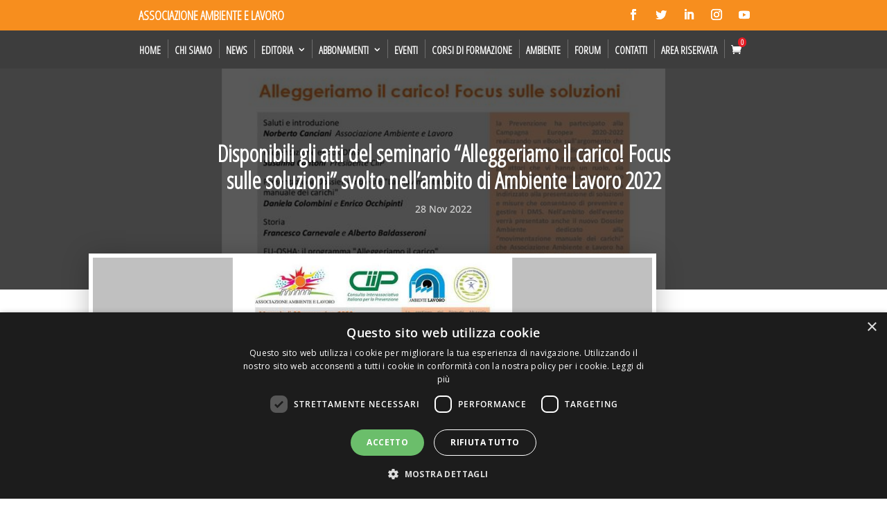

--- FILE ---
content_type: application/javascript
request_url: https://amblav.it/wp-content/plugins/Divi-Ultimate-Plugin/js/jquery.du-vertical-navigation.min.js?ver=8.1.13
body_size: 1027
content:
!function(e){e(document).ready(function(){e(".free-vertical-navigation").wrap("<div class='free-vertical-navigation-wrapper'></div>"),e(window).on("load",function(){window.innerWidth<981?e(".free-vertical-navigation-wrapper").addClass("free-menu-collapsible"):e(".free-vertical-navigation-wrapper").removeClass("free-menu-collapsible")}),e(window).on("resize",function(){window.innerWidth<981?e(".free-vertical-navigation-wrapper").addClass("free-menu-collapsible"):e(".free-vertical-navigation-wrapper").removeClass("free-menu-collapsible")}),e(".free-vertical-navigation.free-menu-collapsible").length&&e(".free-vertical-navigation-wrapper").addClass("free-menu-collapsible-wrapper"),e(".free-du-plugin-header").prepend("<div class='free-vertical-navigation-background-overlay'></div>");var r=e(".free-vertical-navigation").css("box-shadow"),i=e(".free-vertical-navigation").css("overflow-x"),t=e(".free-vertical-navigation").css("overflow-y");if(e(".free-vertical-navigation-wrapper").css("box-shadow",r),e(".free-vertical-navigation-wrapper").css("overflow-x",i),e(".free-vertical-navigation-wrapper").css("overflow-y",t),e(".free-vertical-navigation .menu-item-has-children").addClass("free-menu-item-has-children"),e(".free-vertical-navigation .menu-item-has-children").removeClass("menu-item-has-children"),e(".free-vertical-navigation").length){var a=e(".free-vertical-navigation").find(".free-menu-item-has-children > a");a.length&&a.prepend('<span class="free-menu-arrow"></span><span class="free-menu-collapsible-trigger"></span>')}e(".free-vertical-navigation li.free-menu-item-has-children > a > .free-menu-collapsible-trigger").on("click",function(){if(e(this).closest(".free-menu-collapsible").length){var r=e(this).closest("li"),i=r.find(">ul"),t=r.hasClass("et_pb_submenu_opened");return r.toggleClass("et_pb_submenu_opened"),t?(i.removeClass("et_pb_slide_dropdown_opened"),i.slideToggle(500,"swing")):(i.slideToggle(500,"swing"),i.addClass("et_pb_slide_dropdown_opened")),!1}});var s=e("#wpadminbar"),o=e(".free-sticky:eq(0)"),p=e(".free-sticky:eq(1)"),n=e(".free-sticky:eq(2)"),c=e(".free-sticky:eq(3)"),l=e(".free-sticky:eq(4)"),u=e(".free-sticky:eq(0):not(.free-sticky-mobile-disable)"),g=e(".free-sticky:eq(1):not(.free-sticky-mobile-disable)"),d=e(".free-sticky:eq(2):not(.free-sticky-mobile-disable)"),f=e(".free-sticky:eq(3):not(.free-sticky-mobile-disable)"),h=e(".free-sticky:eq(4):not(.free-sticky-mobile-disable)"),w=o.hasClass("free-sticky-mobile-show")?"free-sticky-wrapper free-sticky-wrapper-1 free-sticky-mobile-show-wrapper":"free-sticky-wrapper free-sticky-wrapper-1",y=p.hasClass("free-sticky-mobile-show")?"free-sticky-wrapper free-sticky-wrapper-2 free-sticky-mobile-show-wrapper":"free-sticky-wrapper free-sticky-wrapper-2",k=n.hasClass("free-sticky-mobile-show")?"free-sticky-wrapper free-sticky-wrapper-3 free-sticky-mobile-show-wrapper":"free-sticky-wrapper free-sticky-wrapper-3",v=c.hasClass("free-sticky-mobile-show")?"free-sticky-wrapper free-sticky-wrapper-4 free-sticky-mobile-show-wrapper":"free-sticky-wrapper free-sticky-wrapper-4",m=l.hasClass("free-sticky-mobile-show")?"free-sticky-wrapper free-sticky-wrapper-5 free-sticky-mobile-show-wrapper":"free-sticky-wrapper free-sticky-wrapper-5";window.innerWidth>980?(o.dusticky({topSpacing:+(s.outerHeight()||0),wrapperClassName:w}),p.dusticky({topSpacing:+(s.outerHeight()||0)+(o.outerHeight()||0),wrapperClassName:y}),n.dusticky({topSpacing:+(s.outerHeight()||0)+(o.outerHeight()||0)+(p.outerHeight()||0),wrapperClassName:k}),c.dusticky({topSpacing:+(s.outerHeight()||0)+(o.outerHeight()||0)+(p.outerHeight()||0)+(n.outerHeight()||0),wrapperClassName:v}),l.dusticky({topSpacing:+(s.outerHeight()||0)+(o.outerHeight()||0)+(p.outerHeight()||0)+(n.outerHeight()||0)+(c.outerHeight()||0),wrapperClassName:m})):(u.dusticky({topSpacing:+(s.outerHeight()||0),wrapperClassName:w}),g.dusticky({topSpacing:+(s.outerHeight()||0)+(u.outerHeight()||0),wrapperClassName:y}),d.dusticky({topSpacing:+(s.outerHeight()||0)+(u.outerHeight()||0)+(g.outerHeight()||0),wrapperClassName:k}),f.dusticky({topSpacing:+(s.outerHeight()||0)+(u.outerHeight()||0)+(g.outerHeight()||0)+(d.outerHeight()||0),wrapperClassName:v}),h.dusticky({topSpacing:+(s.outerHeight()||0)+(u.outerHeight()||0)+(g.outerHeight()||0)+(d.outerHeight()||0)+(f.outerHeight()||0),wrapperClassName:m})),e(window).on("resize",function(){o.duunstick(),p.duunstick(),n.duunstick(),c.duunstick(),l.duunstick(),window.innerWidth>980?(o.dusticky({topSpacing:+(s.outerHeight()||0),wrapperClassName:w}),p.dusticky({topSpacing:+(s.outerHeight()||0)+(o.outerHeight()||0),wrapperClassName:y}),n.dusticky({topSpacing:+(s.outerHeight()||0)+(o.outerHeight()||0)+(p.outerHeight()||0),wrapperClassName:k}),c.dusticky({topSpacing:+(s.outerHeight()||0)+(o.outerHeight()||0)+(p.outerHeight()||0)+(n.outerHeight()||0),wrapperClassName:v}),l.dusticky({topSpacing:+(s.outerHeight()||0)+(o.outerHeight()||0)+(p.outerHeight()||0)+(n.outerHeight()||0)+(c.outerHeight()||0),wrapperClassName:m}),o.dusticky("update"),p.dusticky("update"),n.dusticky("update"),c.dusticky("update"),l.dusticky("update")):(u.dusticky({topSpacing:+(s.outerHeight()||0),wrapperClassName:w}),g.dusticky({topSpacing:+(s.outerHeight()||0)+(u.outerHeight()||0),wrapperClassName:y}),d.dusticky({topSpacing:+(s.outerHeight()||0)+(u.outerHeight()||0)+(g.outerHeight()||0),wrapperClassName:k}),f.dusticky({topSpacing:+(s.outerHeight()||0)+(u.outerHeight()||0)+(g.outerHeight()||0)+(d.outerHeight()||0),wrapperClassName:v}),h.dusticky({topSpacing:+(s.outerHeight()||0)+(u.outerHeight()||0)+(g.outerHeight()||0)+(d.outerHeight()||0)+(f.outerHeight()||0),wrapperClassName:m}),u.dusticky("update"),g.dusticky("update"),d.dusticky("update"),f.dusticky("update"),h.dusticky("update"))}),e('a[href="#free-vertical-navigation-trigger"]').on("click",function(r){r.preventDefault(),e("body").addClass("free-vertical-navigation-overlay-show")}),e(".free-vertical-navigation-trigger, .free-vertical-navigation-trigger .mobile_menu_bar").on("click",function(r){r.preventDefault(),e("body").addClass("free-vertical-navigation-overlay-show")}),e(".free-vertical-navigation-close, .free-vertical-navigation-background-overlay").on("click",function(r){r.preventDefault(),e("body").removeClass("free-vertical-navigation-overlay-show")})})}(jQuery);